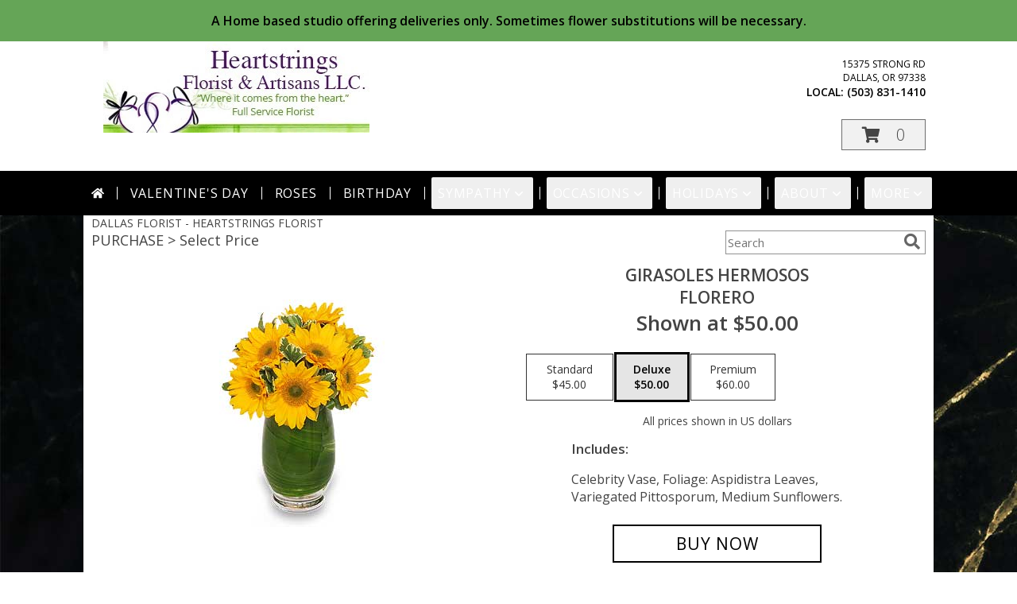

--- FILE ---
content_type: text/css
request_url: https://cdn.myfsn.com/js/jquery/slicknav/slicknav.min.css
body_size: 441
content:
.slicknav_btn{position:relative;display:block;vertical-align:middle;float:right;padding:.438em .625em;line-height:1.125em;cursor:pointer}.slicknav_menu .slicknav_menutxt{display:block;line-height:1.188em;float:left}.slicknav_menu .slicknav_icon{float:left;margin:.188em 0 0 .438em}.slicknav_menu .slicknav_no-text{margin:0}.slicknav_menu .slicknav_icon-bar{display:block;width:1.125em;height:.125em;-webkit-border-radius:1px;-moz-border-radius:1px;border-radius:1px;-webkit-box-shadow:0 1px 0 rgba(0,0,0,.25);-moz-box-shadow:0 1px 0 rgba(0,0,0,.25);box-shadow:0 1px 0 rgba(0,0,0,.25)}.slicknav_btn .slicknav_icon-bar+.slicknav_icon-bar{margin-top:.188em}.slicknav_nav{clear:both}.slicknav_nav li,.slicknav_nav ul{display:block}.slicknav_nav .slicknav_arrow{font-size:.8em;margin:0 0 0 .4em}.slicknav_nav .slicknav_item{display:block;cursor:pointer}.slicknav_nav a{display:block}.slicknav_nav .slicknav_item a{display:inline}.slicknav_menu:after,.slicknav_menu:before{content:" ";display:table}.slicknav_menu:after{clear:both}.slicknav_menu{font-size:16px}.slicknav_btn{margin:5px 5px 6px;text-decoration:none;text-shadow:0 1px 1px rgba(255,255,255,.75);-webkit-border-radius:4px;-moz-border-radius:4px;border-radius:4px;background-color:#222}.slicknav_menu .slicknav_menutxt{color:#FFF;font-weight:700;text-shadow:0 1px 3px #000}.slicknav_menu .slicknav_icon-bar{background-color:#f5f5f5}.slicknav_menu{background:#4c4c4c;padding:5px}.slicknav_nav{color:#fff;margin:0;padding:0;font-size:.875em}.slicknav_nav,.slicknav_nav ul{list-style:none;overflow:hidden}.slicknav_nav ul{padding:0;margin:0 0 0 20px}.slicknav_nav .slicknav_item{padding:5px 10px;margin:2px 5px}.slicknav_nav a{padding:5px 10px;margin:2px 5px;text-decoration:none;color:#fff}.slicknav_nav .slicknav_item a{padding:0;margin:0}.slicknav_nav .slicknav_item:hover{-webkit-border-radius:6px;-moz-border-radius:6px;border-radius:6px;background:#ccc;color:#fff}.slicknav_nav a:hover{-webkit-border-radius:6px;-moz-border-radius:6px;border-radius:6px;background:#ccc;color:#222}.slicknav_nav .slicknav_txtnode{margin-left:15px}